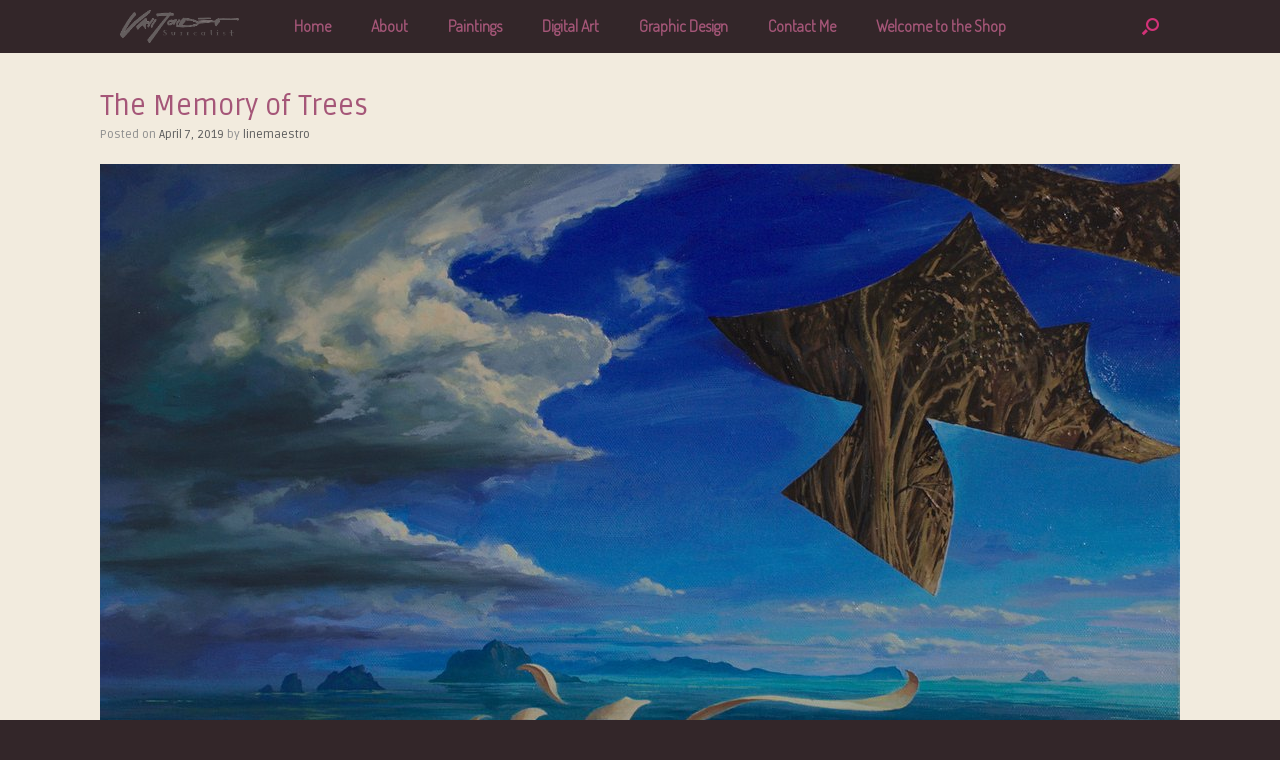

--- FILE ---
content_type: text/html; charset=UTF-8
request_url: https://pietervantonder.com/the-memory-of-trees/
body_size: 8023
content:
<!DOCTYPE html>
<html lang="en-US">
<head>
	<meta charset="UTF-8" />
	<meta http-equiv="X-UA-Compatible" content="IE=10" />
	<link rel="profile" href="http://gmpg.org/xfn/11" />
	<link rel="pingback" href="https://pietervantonder.com/xmlrpc.php" />
	<title>The Memory of Trees &#8211; Pieter van Tonder Surrealist</title>
<meta name='robots' content='max-image-preview:large' />
<link rel='dns-prefetch' href='//s.w.org' />
<link rel="alternate" type="application/rss+xml" title="Pieter van Tonder Surrealist &raquo; Feed" href="https://pietervantonder.com/feed/" />
<link rel="alternate" type="application/rss+xml" title="Pieter van Tonder Surrealist &raquo; Comments Feed" href="https://pietervantonder.com/comments/feed/" />
<link rel="alternate" type="application/rss+xml" title="Pieter van Tonder Surrealist &raquo; The Memory of Trees Comments Feed" href="https://pietervantonder.com/the-memory-of-trees/feed/" />
<script type="text/javascript">
window._wpemojiSettings = {"baseUrl":"https:\/\/s.w.org\/images\/core\/emoji\/13.1.0\/72x72\/","ext":".png","svgUrl":"https:\/\/s.w.org\/images\/core\/emoji\/13.1.0\/svg\/","svgExt":".svg","source":{"concatemoji":"https:\/\/pietervantonder.com\/wp-includes\/js\/wp-emoji-release.min.js?ver=5.9.12"}};
/*! This file is auto-generated */
!function(e,a,t){var n,r,o,i=a.createElement("canvas"),p=i.getContext&&i.getContext("2d");function s(e,t){var a=String.fromCharCode;p.clearRect(0,0,i.width,i.height),p.fillText(a.apply(this,e),0,0);e=i.toDataURL();return p.clearRect(0,0,i.width,i.height),p.fillText(a.apply(this,t),0,0),e===i.toDataURL()}function c(e){var t=a.createElement("script");t.src=e,t.defer=t.type="text/javascript",a.getElementsByTagName("head")[0].appendChild(t)}for(o=Array("flag","emoji"),t.supports={everything:!0,everythingExceptFlag:!0},r=0;r<o.length;r++)t.supports[o[r]]=function(e){if(!p||!p.fillText)return!1;switch(p.textBaseline="top",p.font="600 32px Arial",e){case"flag":return s([127987,65039,8205,9895,65039],[127987,65039,8203,9895,65039])?!1:!s([55356,56826,55356,56819],[55356,56826,8203,55356,56819])&&!s([55356,57332,56128,56423,56128,56418,56128,56421,56128,56430,56128,56423,56128,56447],[55356,57332,8203,56128,56423,8203,56128,56418,8203,56128,56421,8203,56128,56430,8203,56128,56423,8203,56128,56447]);case"emoji":return!s([10084,65039,8205,55357,56613],[10084,65039,8203,55357,56613])}return!1}(o[r]),t.supports.everything=t.supports.everything&&t.supports[o[r]],"flag"!==o[r]&&(t.supports.everythingExceptFlag=t.supports.everythingExceptFlag&&t.supports[o[r]]);t.supports.everythingExceptFlag=t.supports.everythingExceptFlag&&!t.supports.flag,t.DOMReady=!1,t.readyCallback=function(){t.DOMReady=!0},t.supports.everything||(n=function(){t.readyCallback()},a.addEventListener?(a.addEventListener("DOMContentLoaded",n,!1),e.addEventListener("load",n,!1)):(e.attachEvent("onload",n),a.attachEvent("onreadystatechange",function(){"complete"===a.readyState&&t.readyCallback()})),(n=t.source||{}).concatemoji?c(n.concatemoji):n.wpemoji&&n.twemoji&&(c(n.twemoji),c(n.wpemoji)))}(window,document,window._wpemojiSettings);
</script>
<style type="text/css">
img.wp-smiley,
img.emoji {
	display: inline !important;
	border: none !important;
	box-shadow: none !important;
	height: 1em !important;
	width: 1em !important;
	margin: 0 0.07em !important;
	vertical-align: -0.1em !important;
	background: none !important;
	padding: 0 !important;
}
</style>
	<link rel='stylesheet' id='wp-block-library-css'  href='https://pietervantonder.com/wp-includes/css/dist/block-library/style.min.css?ver=5.9.12' type='text/css' media='all' />
<style id='global-styles-inline-css' type='text/css'>
body{--wp--preset--color--black: #000000;--wp--preset--color--cyan-bluish-gray: #abb8c3;--wp--preset--color--white: #ffffff;--wp--preset--color--pale-pink: #f78da7;--wp--preset--color--vivid-red: #cf2e2e;--wp--preset--color--luminous-vivid-orange: #ff6900;--wp--preset--color--luminous-vivid-amber: #fcb900;--wp--preset--color--light-green-cyan: #7bdcb5;--wp--preset--color--vivid-green-cyan: #00d084;--wp--preset--color--pale-cyan-blue: #8ed1fc;--wp--preset--color--vivid-cyan-blue: #0693e3;--wp--preset--color--vivid-purple: #9b51e0;--wp--preset--gradient--vivid-cyan-blue-to-vivid-purple: linear-gradient(135deg,rgba(6,147,227,1) 0%,rgb(155,81,224) 100%);--wp--preset--gradient--light-green-cyan-to-vivid-green-cyan: linear-gradient(135deg,rgb(122,220,180) 0%,rgb(0,208,130) 100%);--wp--preset--gradient--luminous-vivid-amber-to-luminous-vivid-orange: linear-gradient(135deg,rgba(252,185,0,1) 0%,rgba(255,105,0,1) 100%);--wp--preset--gradient--luminous-vivid-orange-to-vivid-red: linear-gradient(135deg,rgba(255,105,0,1) 0%,rgb(207,46,46) 100%);--wp--preset--gradient--very-light-gray-to-cyan-bluish-gray: linear-gradient(135deg,rgb(238,238,238) 0%,rgb(169,184,195) 100%);--wp--preset--gradient--cool-to-warm-spectrum: linear-gradient(135deg,rgb(74,234,220) 0%,rgb(151,120,209) 20%,rgb(207,42,186) 40%,rgb(238,44,130) 60%,rgb(251,105,98) 80%,rgb(254,248,76) 100%);--wp--preset--gradient--blush-light-purple: linear-gradient(135deg,rgb(255,206,236) 0%,rgb(152,150,240) 100%);--wp--preset--gradient--blush-bordeaux: linear-gradient(135deg,rgb(254,205,165) 0%,rgb(254,45,45) 50%,rgb(107,0,62) 100%);--wp--preset--gradient--luminous-dusk: linear-gradient(135deg,rgb(255,203,112) 0%,rgb(199,81,192) 50%,rgb(65,88,208) 100%);--wp--preset--gradient--pale-ocean: linear-gradient(135deg,rgb(255,245,203) 0%,rgb(182,227,212) 50%,rgb(51,167,181) 100%);--wp--preset--gradient--electric-grass: linear-gradient(135deg,rgb(202,248,128) 0%,rgb(113,206,126) 100%);--wp--preset--gradient--midnight: linear-gradient(135deg,rgb(2,3,129) 0%,rgb(40,116,252) 100%);--wp--preset--duotone--dark-grayscale: url('#wp-duotone-dark-grayscale');--wp--preset--duotone--grayscale: url('#wp-duotone-grayscale');--wp--preset--duotone--purple-yellow: url('#wp-duotone-purple-yellow');--wp--preset--duotone--blue-red: url('#wp-duotone-blue-red');--wp--preset--duotone--midnight: url('#wp-duotone-midnight');--wp--preset--duotone--magenta-yellow: url('#wp-duotone-magenta-yellow');--wp--preset--duotone--purple-green: url('#wp-duotone-purple-green');--wp--preset--duotone--blue-orange: url('#wp-duotone-blue-orange');--wp--preset--font-size--small: 13px;--wp--preset--font-size--medium: 20px;--wp--preset--font-size--large: 36px;--wp--preset--font-size--x-large: 42px;}.has-black-color{color: var(--wp--preset--color--black) !important;}.has-cyan-bluish-gray-color{color: var(--wp--preset--color--cyan-bluish-gray) !important;}.has-white-color{color: var(--wp--preset--color--white) !important;}.has-pale-pink-color{color: var(--wp--preset--color--pale-pink) !important;}.has-vivid-red-color{color: var(--wp--preset--color--vivid-red) !important;}.has-luminous-vivid-orange-color{color: var(--wp--preset--color--luminous-vivid-orange) !important;}.has-luminous-vivid-amber-color{color: var(--wp--preset--color--luminous-vivid-amber) !important;}.has-light-green-cyan-color{color: var(--wp--preset--color--light-green-cyan) !important;}.has-vivid-green-cyan-color{color: var(--wp--preset--color--vivid-green-cyan) !important;}.has-pale-cyan-blue-color{color: var(--wp--preset--color--pale-cyan-blue) !important;}.has-vivid-cyan-blue-color{color: var(--wp--preset--color--vivid-cyan-blue) !important;}.has-vivid-purple-color{color: var(--wp--preset--color--vivid-purple) !important;}.has-black-background-color{background-color: var(--wp--preset--color--black) !important;}.has-cyan-bluish-gray-background-color{background-color: var(--wp--preset--color--cyan-bluish-gray) !important;}.has-white-background-color{background-color: var(--wp--preset--color--white) !important;}.has-pale-pink-background-color{background-color: var(--wp--preset--color--pale-pink) !important;}.has-vivid-red-background-color{background-color: var(--wp--preset--color--vivid-red) !important;}.has-luminous-vivid-orange-background-color{background-color: var(--wp--preset--color--luminous-vivid-orange) !important;}.has-luminous-vivid-amber-background-color{background-color: var(--wp--preset--color--luminous-vivid-amber) !important;}.has-light-green-cyan-background-color{background-color: var(--wp--preset--color--light-green-cyan) !important;}.has-vivid-green-cyan-background-color{background-color: var(--wp--preset--color--vivid-green-cyan) !important;}.has-pale-cyan-blue-background-color{background-color: var(--wp--preset--color--pale-cyan-blue) !important;}.has-vivid-cyan-blue-background-color{background-color: var(--wp--preset--color--vivid-cyan-blue) !important;}.has-vivid-purple-background-color{background-color: var(--wp--preset--color--vivid-purple) !important;}.has-black-border-color{border-color: var(--wp--preset--color--black) !important;}.has-cyan-bluish-gray-border-color{border-color: var(--wp--preset--color--cyan-bluish-gray) !important;}.has-white-border-color{border-color: var(--wp--preset--color--white) !important;}.has-pale-pink-border-color{border-color: var(--wp--preset--color--pale-pink) !important;}.has-vivid-red-border-color{border-color: var(--wp--preset--color--vivid-red) !important;}.has-luminous-vivid-orange-border-color{border-color: var(--wp--preset--color--luminous-vivid-orange) !important;}.has-luminous-vivid-amber-border-color{border-color: var(--wp--preset--color--luminous-vivid-amber) !important;}.has-light-green-cyan-border-color{border-color: var(--wp--preset--color--light-green-cyan) !important;}.has-vivid-green-cyan-border-color{border-color: var(--wp--preset--color--vivid-green-cyan) !important;}.has-pale-cyan-blue-border-color{border-color: var(--wp--preset--color--pale-cyan-blue) !important;}.has-vivid-cyan-blue-border-color{border-color: var(--wp--preset--color--vivid-cyan-blue) !important;}.has-vivid-purple-border-color{border-color: var(--wp--preset--color--vivid-purple) !important;}.has-vivid-cyan-blue-to-vivid-purple-gradient-background{background: var(--wp--preset--gradient--vivid-cyan-blue-to-vivid-purple) !important;}.has-light-green-cyan-to-vivid-green-cyan-gradient-background{background: var(--wp--preset--gradient--light-green-cyan-to-vivid-green-cyan) !important;}.has-luminous-vivid-amber-to-luminous-vivid-orange-gradient-background{background: var(--wp--preset--gradient--luminous-vivid-amber-to-luminous-vivid-orange) !important;}.has-luminous-vivid-orange-to-vivid-red-gradient-background{background: var(--wp--preset--gradient--luminous-vivid-orange-to-vivid-red) !important;}.has-very-light-gray-to-cyan-bluish-gray-gradient-background{background: var(--wp--preset--gradient--very-light-gray-to-cyan-bluish-gray) !important;}.has-cool-to-warm-spectrum-gradient-background{background: var(--wp--preset--gradient--cool-to-warm-spectrum) !important;}.has-blush-light-purple-gradient-background{background: var(--wp--preset--gradient--blush-light-purple) !important;}.has-blush-bordeaux-gradient-background{background: var(--wp--preset--gradient--blush-bordeaux) !important;}.has-luminous-dusk-gradient-background{background: var(--wp--preset--gradient--luminous-dusk) !important;}.has-pale-ocean-gradient-background{background: var(--wp--preset--gradient--pale-ocean) !important;}.has-electric-grass-gradient-background{background: var(--wp--preset--gradient--electric-grass) !important;}.has-midnight-gradient-background{background: var(--wp--preset--gradient--midnight) !important;}.has-small-font-size{font-size: var(--wp--preset--font-size--small) !important;}.has-medium-font-size{font-size: var(--wp--preset--font-size--medium) !important;}.has-large-font-size{font-size: var(--wp--preset--font-size--large) !important;}.has-x-large-font-size{font-size: var(--wp--preset--font-size--x-large) !important;}
</style>
<link rel='stylesheet' id='vantage-style-css'  href='https://pietervantonder.com/wp-content/themes/vantage/style.css?ver=2.6' type='text/css' media='all' />
<link rel='stylesheet' id='font-awesome-css'  href='https://pietervantonder.com/wp-content/themes/vantage/fontawesome/css/font-awesome.css?ver=4.6.2' type='text/css' media='all' />
<link rel='stylesheet' id='siteorigin-mobilenav-css'  href='https://pietervantonder.com/wp-content/themes/vantage/inc/mobilenav/css/mobilenav.css?ver=2.6' type='text/css' media='all' />
<script type='text/javascript' src='https://pietervantonder.com/wp-includes/js/jquery/jquery.min.js?ver=3.6.0' id='jquery-core-js'></script>
<script type='text/javascript' src='https://pietervantonder.com/wp-includes/js/jquery/jquery-migrate.min.js?ver=3.3.2' id='jquery-migrate-js'></script>
<script type='text/javascript' src='https://pietervantonder.com/wp-content/themes/vantage/js/jquery.flexslider.min.js?ver=2.1' id='jquery-flexslider-js'></script>
<script type='text/javascript' src='https://pietervantonder.com/wp-content/themes/vantage/js/jquery.touchSwipe.min.js?ver=1.6.6' id='jquery-touchswipe-js'></script>
<script type='text/javascript' src='https://pietervantonder.com/wp-content/themes/vantage/js/jquery.theme-main.min.js?ver=2.6' id='vantage-main-js'></script>
<!--[if lt IE 9]>
<script type='text/javascript' src='https://pietervantonder.com/wp-content/themes/vantage/js/html5.min.js?ver=3.7.3' id='vantage-html5-js'></script>
<![endif]-->
<!--[if (gte IE 6)&(lte IE 8)]>
<script type='text/javascript' src='https://pietervantonder.com/wp-content/themes/vantage/js/selectivizr.min.js?ver=1.0.2' id='vantage-selectivizr-js'></script>
<![endif]-->
<script type='text/javascript' id='siteorigin-mobilenav-js-extra'>
/* <![CDATA[ */
var mobileNav = {"search":"","text":{"navigate":"Menu","back":"Back","close":"Close"},"nextIconUrl":"https:\/\/pietervantonder.com\/wp-content\/themes\/vantage\/inc\/mobilenav\/images\/next.png","mobileMenuClose":"<i class=\"fa fa-times\"><\/i>"};
/* ]]> */
</script>
<script type='text/javascript' src='https://pietervantonder.com/wp-content/themes/vantage/inc/mobilenav/js/mobilenav.min.js?ver=2.6' id='siteorigin-mobilenav-js'></script>
<link rel="https://api.w.org/" href="https://pietervantonder.com/wp-json/" /><link rel="alternate" type="application/json" href="https://pietervantonder.com/wp-json/wp/v2/posts/1927" /><link rel="EditURI" type="application/rsd+xml" title="RSD" href="https://pietervantonder.com/xmlrpc.php?rsd" />
<link rel="wlwmanifest" type="application/wlwmanifest+xml" href="https://pietervantonder.com/wp-includes/wlwmanifest.xml" /> 
<meta name="generator" content="WordPress 5.9.12" />
<link rel="canonical" href="https://pietervantonder.com/the-memory-of-trees/" />
<link rel='shortlink' href='https://pietervantonder.com/?p=1927' />
<link rel="alternate" type="application/json+oembed" href="https://pietervantonder.com/wp-json/oembed/1.0/embed?url=https%3A%2F%2Fpietervantonder.com%2Fthe-memory-of-trees%2F" />
<link rel="alternate" type="text/xml+oembed" href="https://pietervantonder.com/wp-json/oembed/1.0/embed?url=https%3A%2F%2Fpietervantonder.com%2Fthe-memory-of-trees%2F&#038;format=xml" />
        <script type="text/javascript">
            (function () {
                window.lsow_fs = {can_use_premium_code: false};
            })();
        </script>
        <meta name="viewport" content="width=device-width, initial-scale=1" />		<style type="text/css">
			.so-mobilenav-mobile + * { display: none; }
			@media screen and (max-width: 480px) { .so-mobilenav-mobile + * { display: block; } .so-mobilenav-standard + * { display: none; } }
		</style>
		<style type="text/css" media="screen">
		#footer-widgets .widget { width: 100%; }
		#masthead-widgets .widget { width: 100%; }
	</style>
	<style id='vantage-custom-css' class='siteorigin-custom-css' type='text/css'>
.lsow-portfolio-wrap .lsow-portfolio-header.lsow-no-heading {
  display: none;
}

.layout-full #colophon {
  padding-top: 0px;
}
</style>
<style type="text/css" id="customizer-css">@import url(https://fonts.googleapis.com/css?family=Ruda:400|Dosis:300|Ruda:900); body,button,input,select,textarea { font-family: "Ruda"; font-weight: 400 } #masthead h1 { font-family: "Dosis"; font-weight: 300; font-weight: 300 } h1,h2,h3,h4,h5,h6 { font-family: "Ruda"; font-weight: 900; font-weight: 900 } .main-navigation, .mobile-nav-frame, .mobile-nav-frame .title h3 { font-family: "Dosis"; font-weight: 300; font-weight: 300 } #masthead .hgroup h1, #masthead.masthead-logo-in-menu .logo > h1 { font-size: 16.8px; color: #22e509 } #masthead .hgroup .support-text { font-size: 24px; color: #adef9b } #page-title, article.post .entry-header h1.entry-title, article.page .entry-header h1.entry-title { font-size: 28px; color: #a55678 } .entry-content { font-size: 17px } .entry-content, #comments .commentlist article .comment-meta a { color: #72636b } .entry-content h1, .entry-content h2, .entry-content h3, .entry-content h4, .entry-content h5, .entry-content h6, #comments .commentlist article .comment-author a, #comments .commentlist article .comment-author, #comments-title, #reply-title, #commentform label { color: #bfac97 } #comments-title, #reply-title { border-bottom-color: #bfac97 } .entry-content h1 { font-size: 20px } .entry-content h2 { font-size: 19px } .entry-content h3 { font-size: 17px } .entry-content h4 { font-size: 16px } .entry-content h5 { font-size: 15px } #masthead .hgroup { padding-top: 0px; padding-bottom: 0px } .entry-content a, .entry-content a:visited, #secondary a, #secondary a:visited, #masthead .hgroup a, #masthead .hgroup a:visited, .comment-form .logged-in-as a, .comment-form .logged-in-as a:visited { color: #c1b381 } .entry-content a, .textwidget a { text-decoration: none } .main-navigation ul { text-align: left } .main-navigation { background-color: #332629 } .main-navigation a { color: #a55678 } .main-navigation ul ul { background-color: #332629 } .main-navigation ul ul a { color: #a55678 } .main-navigation ul li:hover > a, #search-icon #search-icon-icon:hover { background-color: #281e21 } .main-navigation ul li:hover > a, .main-navigation ul li:hover > a [class^="fa fa-"] { color: #bfa776 } .main-navigation ul ul li:hover > a { background-color: #281e21; color: #ea7d00 } .main-navigation [class^="fa fa-"], .main-navigation .mobile-nav-icon { color: #68624e } .main-navigation ul li:hover > a [class^="fa fa-"], .main-navigation ul li:hover > a .mobile-nav-icon { color: #2b2523 } .main-navigation ul li.current-menu-item > a, .main-navigation ul li.current_page_item > a  { background-color: #332629 } .main-navigation ul li.current-menu-item > a, .main-navigation ul li.current-menu-item > a [class^="fa fa-"], .main-navigation ul li.current-page-item > a, .main-navigation ul li.current-page-item > a [class^="fa fa-"] { color: #d33278 } #search-icon #search-icon-icon { background-color: #332629 } #search-icon #search-icon-icon .vantage-icon-search { color: #d33278 } #search-icon #search-icon-icon:hover .vantage-icon-search { color: #e57e16 } #search-icon .searchform { background-color: #d33278 } #search-icon .searchform input[name=s] { color: #ffffff } .main-navigation ul li a { padding-top: 10px; padding-bottom: 10px } .main-navigation ul li a, #masthead.masthead-logo-in-menu .logo { padding-left: 20px; padding-right: 20px } .main-navigation ul li { font-size: 16px } .mobile-nav-frame { background-color: #3a2b3a } .mobile-nav-frame .title h3, .mobile-nav-frame .title .close, .mobile-nav-frame .title .back { color: #b57c44 } .mobile-nav-frame .title { background-color: #3a2b3a } .mobile-nav-frame form.search input[type=search] { background-color: #3a2b3a } .mobile-nav-frame ul li a.link, .mobile-nav-frame .next { color: #c68845 } .mobile-nav-frame ul { background-color: #3a2b3a; border-color: #3a2b3a } a.button, button, html input[type="button"], input[type="reset"], input[type="submit"], .post-navigation a, #image-navigation a, article.post .more-link, article.page .more-link, .paging-navigation a, .woocommerce #page-wrapper .button, .woocommerce a.button, .woocommerce .checkout-button, .woocommerce input.button, #infinite-handle span { background: #ededed } a.button:hover, button:hover, html input[type="button"]:hover, input[type="reset"]:hover, input[type="submit"]:hover, .post-navigation a:hover, #image-navigation a:hover, article.post .more-link:hover, article.page .more-link:hover, .paging-navigation a:hover, .woocommerce #page-wrapper .button:hover, .woocommerce a.button:hover, .woocommerce .checkout-button:hover, .woocommerce input.button:hover, .woocommerce input.button:disabled:hover, .woocommerce input.button:disabled[disabled]:hover, #infinite-handle span:hover { background: #ededed } a.button:hover, button:hover, html input[type="button"]:hover, input[type="reset"]:hover, input[type="submit"]:hover, .post-navigation a:hover, #image-navigation a:hover, article.post .more-link:hover, article.page .more-link:hover, .paging-navigation a:hover, .woocommerce #page-wrapper .button:hover, .woocommerce a.button:hover, .woocommerce .checkout-button:hover, .woocommerce input.button:hover, #infinite-handle span:hover { opacity: 0.75 } a.button:focus, button:focus, html input[type="button"]:focus, input[type="reset"]:focus, input[type="submit"]:focus, .post-navigation a:focus, #image-navigation a:focus, article.post .more-link:focus, article.page .more-link:focus, .paging-navigation a:focus, .woocommerce #page-wrapper .button:focus, .woocommerce a.button:focus, .woocommerce .checkout-button:focus, .woocommerce input.button:focus, .woocommerce input.button:disabled:focus, .woocommerce input.button:disabled[disabled]:focus, #infinite-handle span:focus { background: #ededed } a.button:focus, button:focus, html input[type="button"]:focus, input[type="reset"]:focus, input[type="submit"]:focus, .post-navigation a:focus, #image-navigation a:focus, article.post .more-link:focus, article.page .more-link:focus, .paging-navigation a:focus, .woocommerce #page-wrapper .button:focus, .woocommerce a.button:focus, .woocommerce .checkout-button:focus, .woocommerce input.button:focus, #infinite-handle span:focus { opacity: 0.75 } a.button, button, html input[type="button"], input[type="reset"], input[type="submit"], .post-navigation a, #image-navigation a, article.post .more-link, article.page .more-link, .paging-navigation a, .woocommerce #page-wrapper .button, .woocommerce a.button, .woocommerce .checkout-button, .woocommerce input.button, #infinite-handle span button { text-shadow: none } a.button, button, html input[type="button"], input[type="reset"], input[type="submit"], .post-navigation a, #image-navigation a, article.post .more-link, article.page .more-link, .paging-navigation a, .woocommerce #page-wrapper .button, .woocommerce a.button, .woocommerce .checkout-button, .woocommerce input.button, .woocommerce #respond input#submit.alt, .woocommerce a.button.alt, .woocommerce button.button.alt, .woocommerce input.button.alt, #infinite-handle span { -webkit-box-shadow: none; -moz-box-shadow: none; box-shadow: none } #masthead-widgets .widget .widget-title { color: #ad8447 } #masthead { background-color: #ffffff; background-size: cover } #main { background-color: #f2ebde; background-position: center; background-repeat: no-repeat } #colophon, body.layout-full { background-color: #332629 } #footer-widgets .widget { color: #a55678 } #colophon .widget_nav_menu .menu-item a { border-color: #a55678 } #colophon #theme-attribution, #colophon #site-info { color: #a55678 } #colophon #theme-attribution a, #colophon #site-info a { color: #ffffff } #scroll-to-top { background: #685d51 } </style><link rel="icon" href="https://pietervantonder.com/wp-content/uploads/cropped-Predator-150x150.jpg" sizes="32x32" />
<link rel="icon" href="https://pietervantonder.com/wp-content/uploads/cropped-Predator-450x450.jpg" sizes="192x192" />
<link rel="apple-touch-icon" href="https://pietervantonder.com/wp-content/uploads/cropped-Predator-450x450.jpg" />
<meta name="msapplication-TileImage" content="https://pietervantonder.com/wp-content/uploads/cropped-Predator-450x450.jpg" />
		<style type="text/css" id="wp-custom-css">
			/*
You can add your own CSS here.
Click the help icon above to learn more.
*/
.wpforms-field-label
{color: whitesmoke}
.wpforms-required-label
{display: none}

#wpforms-2933-field_2
{background-color: #0202025c}
#wpforms-2933-field_1
{background-color: #0202025c}
#wpforms-2933-field_0
{background-color: #0202025c}
#wpforms-2933-field_0-last
{background-color: #0202025c}

.page-id-2934 #main
{padding-top: 0px}		</style>
		</head>

<body class="post-template-default single single-post postid-1927 single-format-standard wp-custom-logo responsive layout-full no-js no-sidebar has-menu-search page-layout-default mobilenav">


<div id="page-wrapper">

	
	
		
<header id="masthead" class="site-header masthead-logo-in-menu" role="banner">

	
<nav role="navigation" class="site-navigation main-navigation primary use-sticky-menu">

	<div class="full-container">
					<a href="https://pietervantonder.com/" title="Pieter van Tonder Surrealist" rel="home" class="logo"><img src="https://pietervantonder.com/wp-content/uploads/van-tonder_signiture_grey.png"  class="logo-height-constrain"  width="400"  height="111"  alt="Pieter van Tonder Surrealist Logo"  /></a>
							<div id="search-icon">
				<div id="search-icon-icon"><div class="vantage-icon-search"></div></div>
				
<form method="get" class="searchform" action="https://pietervantonder.com/" role="search">
	<input type="text" class="field" name="s" value="" placeholder="Search"/>
</form>
			</div>
		
					<div id="so-mobilenav-standard-1" data-id="1" class="so-mobilenav-standard"></div><div class="menu-menu-1-container"><ul id="menu-menu-1" class="menu"><li id="menu-item-1149" class="menu-item menu-item-type-post_type menu-item-object-page menu-item-home menu-item-1149"><a href="https://pietervantonder.com/">Home</a></li>
<li id="menu-item-2370" class="menu-item menu-item-type-custom menu-item-object-custom menu-item-has-children menu-item-2370"><a><span class="icon"></span>About</a>
<ul class="sub-menu">
	<li id="menu-item-2371" class="menu-item menu-item-type-post_type menu-item-object-page menu-item-2371"><a href="https://pietervantonder.com/introduction/">Introduction</a></li>
	<li id="menu-item-806" class="menu-item menu-item-type-post_type menu-item-object-page menu-item-806"><a href="https://pietervantonder.com/the-artist/">Artist Statement</a></li>
	<li id="menu-item-2373" class="menu-item menu-item-type-post_type menu-item-object-page menu-item-2373"><a href="https://pietervantonder.com/surrealism/">Surrealism</a></li>
</ul>
</li>
<li id="menu-item-2374" class="menu-item menu-item-type-custom menu-item-object-custom menu-item-has-children menu-item-2374"><a><span class="icon"></span>Paintings</a>
<ul class="sub-menu">
	<li id="menu-item-1432" class="menu-item menu-item-type-post_type menu-item-object-page menu-item-1432"><a href="https://pietervantonder.com/paintings/">All Paintings</a></li>
	<li id="menu-item-2668" class="menu-item menu-item-type-post_type menu-item-object-page menu-item-2668"><a href="https://pietervantonder.com/commissions/">Commissions</a></li>
</ul>
</li>
<li id="menu-item-2376" class="menu-item menu-item-type-custom menu-item-object-custom menu-item-2376"><a><span class="icon"></span>Digital Art</a></li>
<li id="menu-item-2381" class="menu-item menu-item-type-post_type menu-item-object-page menu-item-2381"><a href="https://pietervantonder.com/graphic-design/">Graphic Design</a></li>
<li id="menu-item-2937" class="menu-item menu-item-type-post_type menu-item-object-page menu-item-2937"><a href="https://pietervantonder.com/contact-me/">Contact Me</a></li>
<li id="menu-item-3185" class="menu-item menu-item-type-post_type menu-item-object-page menu-item-3185"><a href="https://pietervantonder.com/shop/">Welcome to the Shop</a></li>
</ul></div><div id="so-mobilenav-mobile-1" data-id="1" class="so-mobilenav-mobile"></div><div class="menu-mobilenav-container"><ul id="mobile-nav-item-wrap-1" class="menu"><li><a href="#" class="mobilenav-main-link" data-id="1"><span class="mobile-nav-icon"></span>Menu</a></li></ul></div>			</div>
</nav><!-- .site-navigation .main-navigation -->

</header><!-- #masthead .site-header -->

	
	
	
	
	<div id="main" class="site-main">
		<div class="full-container">
			
<div id="primary" class="content-area">
	<div id="content" class="site-content" role="main">

	
		
<article id="post-1927" class="post post-1927 type-post status-publish format-standard has-post-thumbnail hentry category-paintings category-paintings-for-sale">

	<div class="entry-main">

		
					<header class="entry-header">

				
									<h1 class="entry-title">The Memory of Trees</h1>
				
									<div class="entry-meta">
						Posted on <a href="https://pietervantonder.com/the-memory-of-trees/" title="7:57 pm" rel="bookmark"><time class="entry-date" datetime="2019-04-07T19:57:56+00:00">April 7, 2019</time></a><time class="updated" datetime="2022-03-09T12:41:10+00:00">March 9, 2022</time> <span class="byline"> by <span class="author vcard"><a class="url fn n" href="https://pietervantonder.com/author/linemaestro/" title="View all posts by linemaestro" rel="author">linemaestro</a></span></span> 					</div><!-- .entry-meta -->
				
			</header><!-- .entry-header -->
		
		<div class="entry-content">
			
<div class="wp-block-image"><figure class="aligncenter size-full"><a href="https://pietervantonder.com/?attachment_id=1928#main"><img width="1210" height="900" src="https://pietervantonder.com/wp-content/uploads/The-Memory-of-Trees_pieter-van-tonder_web.jpg" alt="" class="wp-image-1928" srcset="https://pietervantonder.com/wp-content/uploads/The-Memory-of-Trees_pieter-van-tonder_web.jpg 1210w, https://pietervantonder.com/wp-content/uploads/The-Memory-of-Trees_pieter-van-tonder_web-600x446.jpg 600w, https://pietervantonder.com/wp-content/uploads/The-Memory-of-Trees_pieter-van-tonder_web-450x335.jpg 450w" sizes="(max-width: 1210px) 100vw, 1210px" /></a></figure></div>



<div class="postie-attachments"></div>



<p class="has-text-align-center">Size: 60 x 45cm | Oil on canvas</p>



<h5 class="has-text-align-center">This original painting is for sale! Price: ZAR 7200</h5>



<h3 class="has-text-align-center western">To purchase this painting please <a href="http://pietervantonder.co.za/?page_id=44" target="_blank" rel="noopener noreferrer">contact me </a>directly.</h3>
					</div><!-- .entry-content -->

					<div class="entry-categories">
				Posted in <a href="https://pietervantonder.com/category/paintings/" rel="category tag">Paintings</a>, <a href="https://pietervantonder.com/category/paintings-for-sale/" rel="category tag">Paintings For Sale</a>.			</div>
		
		

		
	</div>

</article><!-- #post-1927 -->
		

		
		
	
	</div><!-- #content .site-content -->
</div><!-- #primary .content-area -->


<div id="secondary" class="widget-area" role="complementary">
			</div><!-- #secondary .widget-area -->

					</div><!-- .full-container -->
	</div><!-- #main .site-main -->

	
	
	<footer id="colophon" class="site-footer" role="contentinfo">

			<div id="footer-widgets" class="full-container">
					</div><!-- #footer-widgets -->
	
			<div id="site-info">
			 Pieter Van Tonder    &copy;     2025		</div><!-- #site-info -->
	
	
</footer><!-- #colophon .site-footer -->

	
</div><!-- #page-wrapper -->



  <script>
      jQuery(document).ready(function($){


      equalheight = function(container){

          var currentTallest = 0,
              currentRowStart = 0,
              rowDivs = new Array(),
              $el,
              topPosition = 0;
          $(container).each(function() {

              $el = $(this);
              $($el).height('auto')
              topPostion = $el.position().top;

              if (currentRowStart != topPostion) {
                  for (currentDiv = 0 ; currentDiv < rowDivs.length ; currentDiv++) {
                      rowDivs[currentDiv].height(currentTallest);
                  }
                  rowDivs.length = 0; // empty the array
                  currentRowStart = topPostion;
                  currentTallest = $el.height();
                  rowDivs.push($el);
              } else {
                  rowDivs.push($el);
                  currentTallest = (currentTallest < $el.height()) ? ($el.height()) : (currentTallest);
              }
              for (currentDiv = 0 ; currentDiv < rowDivs.length ; currentDiv++) {
                  rowDivs[currentDiv].height(currentTallest);
              }
          });
      }

      $(window).load(function() {
          equalheight('.all_main .auto_height');
      });


      $(window).resize(function(){
          equalheight('.all_main .auto_height');
      });


      });
  </script>

   <script>



//    tabs

jQuery(document).ready(function($){

	(function ($) {
		$('.soua-tab ul.soua-tabs').addClass('active').find('> li:eq(0)').addClass('current');

		$('.soua-tab ul.soua-tabs li a').click(function (g) {
			var tab = $(this).closest('.soua-tab'),
				index = $(this).closest('li').index();

			tab.find('ul.soua-tabs > li').removeClass('current');
			$(this).closest('li').addClass('current');

			tab.find('.tab_content').find('div.tabs_item').not('div.tabs_item:eq(' + index + ')').slideUp();
			tab.find('.tab_content').find('div.tabs_item:eq(' + index + ')').slideDown();

			g.preventDefault();
		} );





//accordion

//    $('.accordion > li:eq(0) a').addClass('active').next().slideDown();

    $('.soua-main .soua-accordion-title').click(function(j) {
        var dropDown = $(this).closest('.soua-accordion').find('.soua-accordion-content');

        $(this).closest('.soua-accordion').find('.soua-accordion-content').not(dropDown).slideUp();

        if ($(this).hasClass('active')) {
            $(this).removeClass('active');
        } else {
            $(this).closest('.soua-accordion').find('.soua-accordion-title .active').removeClass('active');
            $(this).addClass('active');
        }

        dropDown.stop(false, true).slideToggle();

        j.preventDefault();
    });
})(jQuery);



});

</script><a href="#" id="scroll-to-top" class="scroll-to-top" title="Back To Top"><span class="vantage-icon-arrow-up"></span></a><link rel='stylesheet' id='owl-css-css'  href='https://pietervantonder.com/wp-content/plugins/addon-so-widgets-bundle/css/owl.carousel.css?ver=5.9.12' type='text/css' media='all' />
<link rel='stylesheet' id='widgets-css-css'  href='https://pietervantonder.com/wp-content/plugins/addon-so-widgets-bundle/css/widgets.css?ver=5.9.12' type='text/css' media='all' />
<script type='text/javascript' id='lsow-frontend-scripts-js-extra'>
/* <![CDATA[ */
var lsow_settings = {"mobile_width":"780","custom_css":""};
/* ]]> */
</script>
<script type='text/javascript' src='https://pietervantonder.com/wp-content/plugins/livemesh-siteorigin-widgets/assets/js/lsow-frontend.min.js?ver=2.8.3' id='lsow-frontend-scripts-js'></script>
<script type='text/javascript' src='https://pietervantonder.com/wp-content/plugins/addon-so-widgets-bundle/js/owl.carousel.min.js?ver=5.9.12' id='owl-js-js'></script>

</body>
</html>
